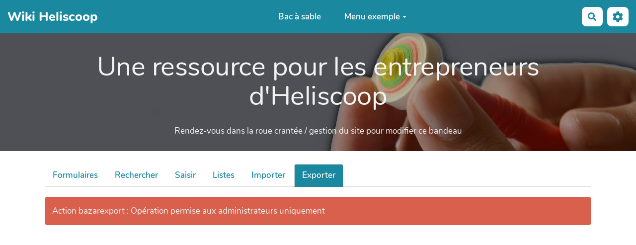

--- FILE ---
content_type: text/css
request_url: https://colibris-wiki.org/heliscoop/themes/margot/styles/margot.css?v=4.2.4
body_size: 656
content:
/* Styles for yeswiki's template
 * under GNU General Public License
 */

@import 'margot-base/partials/general.css';
@import 'margot-base/partials/navbar.css';
@import 'margot-base/partials/header.css';
@import 'margot-base/partials/main-containers.css';
@import 'margot-base/partials/footer.css';
@import 'margot-base/partials/page-edit.css';
@import 'margot-base/partials/bazar.css';
@import 'margot-base/partials/admin.css';
@import 'margot-base/partials/vertical-menu.css';

@import 'margot-base/components/buttons.css';
@import 'margot-base/components/bootstrap-components.css';
@import 'margot-base/components/modals.css';
@import 'margot-base/components/forms.css';
@import 'margot-base/components/checkboxes-radio.css';
@import 'margot-base/components/tables.css';

@import 'margot-base/templates/calendar.css';
@import 'margot-base/templates/agenda.css';
@import 'margot-base/templates/facette.css';
@import 'margot-base/templates/accordion.css';
@import 'margot-base/templates/search.css';
@import 'margot-base/templates/annuaire.css';

/*
 * CSS variables
 */
:root {
  --success-color: #3cab3b;
  --danger-color: #d8604c;
  --warning-color: #D78958;

  --main-text-color: var(--neutral-color);
  --main-bg-color: white;
  --main-container-bg-color: white;

  /* Default values when there is no preset */
  --main-text-fontsize: 17px;
  --main-text-fontfamily: "Nunito", sans-serif;
  --main-title-fontfamily:'Nunito', sans-serif;
  --title-h1-color:var(--primary-color);
  --title-h2-color:var(--primary-color);
  --title-h3-color:var(--secondary-color-1);
  --title-h4-color:var(--secondary-color-2);
  --title-h5-color:var(--secondary-color-2);

  /* Links */
  --link-color: var(--primary-color);
  --link-hover-color: var(--primary-color);

  /* contained page */
  --navbar-bg-color: var(--primary-color);
  --navbar-text-color: white;
  --navbar-link-color: white;
  --navbar-link-bg-color: transparent;
  --navbar-link-hover-color: rgba(255, 255, 255, 0.85);
  --navbar-link-bg-hover-color: transparent;
  --navbar-border: none;
  --navbar-border-radius: 0;
  --navbar-shadow: none;


  --header-bg-color: white;
  --header-text-color: var(--neutral-color);
  --header-title-color: var(--primary-color);

  --footer-bg-color: transparent;
  --footer-text-color: var(--main-text-color);
  --footer-title-color: var(--main-text-color);
  --footer-border: 3px solid var(--neutral-soft-color);

  --btn-border: none;
  --btn-border-radius: .5em;

  --checkbox-color: var(--primary-color)
}

@media (max-width: 1200px) {
  :root {
    --main-text-fontsize: 15px;
  }
}

@media (max-width: 800px) {
  :root {
    --main-text-fontsize: 13px;
  }
}


--- FILE ---
content_type: text/css
request_url: https://colibris-wiki.org/heliscoop/themes/margot/styles/margot-base/partials/general.css
body_size: 976
content:
/*
 * Webfont
 */

/* nunito-regular - latin */
@font-face {
  font-family: 'Nunito';
  font-style: normal;
  font-weight: 400;
  src: local('Nunito Regular'), local('Nunito-Regular'),
    url('../../../fonts/nunito-v11-latin-regular.woff2') format('woff2'),
    url('../../../fonts/nunito-v11-latin-regular.woff') format('woff');
}

/* nunito-600 - latin */
@font-face {
  font-family: 'Nunito';
  font-style: normal;
  font-weight: 600;
  src: local('Nunito SemiBold'), local('Nunito-SemiBold'),
    url('../../../fonts/nunito-v11-latin-600.woff2') format('woff2'),
    url('../../../fonts/nunito-v11-latin-600.woff') format('woff');
}

/* nunito-800 - latin */
@font-face {
  font-family: 'Nunito';
  font-style: normal;
  font-weight: 800;
  src: local('Nunito ExtraBold'), local('Nunito-ExtraBold'),
    url('../../../fonts/nunito-v11-latin-800.woff2') format('woff2'),
    url('../../../fonts/nunito-v11-latin-800.woff') format('woff');
}


/*
* Main styles
*/

html, body {
  /* define also html so we can use rem */
  background: var(--main-bg-color);
  color: var(--main-text-color);
  font-size: var(--main-text-fontsize) !important;
  font-family: var(--main-text-fontfamily);
  padding: 0 !important;
  line-height: 1.6;
  background-image: none !important;
}

/* Titles */
h1, h2, h3, h4, h5, h6 {
  font-family: var(--main-title-fontfamily);
  color: var(--primary-color);
  margin-bottom: .5em;
  margin-top: .5em;
  font-weight: 800;
}

h1 {
  font-size: 3.2rem;
  letter-spacing: -.5px;
  font-weight:100; 
  color:var(--title-h1-color);
}

h2 {
  font-size: 2rem;
  font-weight:300; 
  color:var(--title-h2-color); 
}

h3 {
  font-size: 1.5rem;
  color:var(--title-h3-color);
}

h4 {
  font-size: 1.2rem;
  color:var(--title-h4-color);
}

h5 { 
   font-size: 1rem;
   color: var(--title-h5-color);
   font-weight: 700;
}

h6 {
  font-size: 1rem;
}

br+h1, br+h2 {
  margin-top: .2em;
}

@media (max-width: 1200px) {
  h1 {
    font-size: 2rem;
  }

  h2 {
    font-size: 1.4rem;
  }

  h3 {
    font-size: 1.2rem;
  }

  h4, h5, h6 {
    color: var(--neutral-color);
  }
}

/* Links */
a {
  color: var(--link-color);
  text-decoration: none;
  font-weight: 600;
}

a:focus, a:hover {
  color: var(--link-hover-color);
  text-decoration: underline;
}

a.yeswiki-editable .icon-edit {
  font-size: .8rem;
  margin-left: 2px;
}
.dropdown-menu {
  font-size: inherit;
}

pre {
  color: inherit;
}

img {
  border-radius: 3px;
}

ul {
  padding-left: 2rem;
}

.label {
  padding: .1em .5em !important;
}

/* To prevent display trouble on small screen */
@media (max-width: 800px) {
  img, video, iframe {
    max-width: 100% !important;
  }
}

/* Icon compatibility ; not fontawesome*/
:not(.fa):not(.fa-trash).icon-trash::before {
  content: "\e020";
}

:not(.fa):not(.fa-eye-open).icon-eye-open::before {

  content: "\e105";

}

:not(.fa):not(.fa-tags).icon-tags::before {
  content: "\e042";
}

:not(.fa).icon-white, :not(.fa):not(.form-group).icon, :not(.fa).icon-pencil, :not(.fa).icon-tags, :not(.fa).icon-trash {
  position: relative;
  top: 1px;
  display: inline-block;
  font-family: "Glyphicons Halflings";
  font-style: normal;
  font-weight: 400;
  line-height: 1;
}

/* Font Awesome */
.fa-eye-open::before {
  content: "\f06e";
}

.fa-remove::before {
  content: "\f00d";
}


--- FILE ---
content_type: application/javascript
request_url: https://colibris-wiki.org/heliscoop/themes/margot/javascripts/margot.js?v=4.2.4
body_size: 1908
content:
$(document).ready(function() {

  $(".form-control").each(function() {
    var parent = $(this).closest(".form-group");
    parent.addClass(
      $(this)
        .prop("tagName")
        .toLowerCase()
    );
    parent.addClass($(this).attr("type"));
    if ($(this).hasClass('bazar-date')) parent.addClass('date');
    if ($(this).hasClass('summernote')) parent.addClass('summernote');
    if ($(this).hasClass("wiki-textarea")) {
      parent.addClass("wiki-textarea");
      parent.find(".control-label").prependTo(parent.find(".aceditor-toolbar"));
    }
  });
  $('[type=checkbox]').each(function() {
    $(this).closest(".form-group").addClass('checkbox');
  });

  $(".controls .radio, .controls .checkbox").each(function() {
    var parent = $(this).closest(".form-group");
    parent.addClass("form-control wrapper");
  });
  $('.bazar-radio').each(function() {
    $(this).closest('.wrapper').addClass('radio')
  })

  // also when page is loaded in modal
  $(document).on("yw-modal-open", function() {
    $modal = $("#YesWikiModal");
    var title = $modal.find('.BAZ_fiche_titre:first');
    if (title.length == 0){
      title = $modal.find('.modal-body h1,.modal-body h3').first();
    }
    if (title.length > 0){
      $modal.find('.modal-header h1').remove();
      $modal.find('.modal-header h3').remove();
      $modal.find('.modal-header').prepend(title);
    }
    var image = $modal.find('[data-id=bf_image]');
    $modal.find(".BAZ_cadre_fiche").prepend(image);
    $modal.find('.modal-body').prepend("<div class='separator'></div>");
    // ajout du span pour les checkbox/radio oubliés
    $("#YesWikiModal input[type='checkbox'], #YesWikiModal input[type='radio']").each(function(){updateSpanInput(this)})
    // Modification des boutons pour retourner dans l'historique
    $("#YesWikiModal input.btn[onclick*='history.back()']").each(function (){
      $(this).attr('data-dismiss','modal') ;
      $(this).removeAttr('onclick') ;
    }) ;
    $("#YesWikiModal .tooltip_aide").each(function(){addTooltip(this)});
    $("#YesWikiModal .bazar-list .panel-collapse")
    .on("hide.bs.collapse", function() {
      $(this)
        .parent()
        .addClass("collapsed");
    })
    .on("show.bs.collapse", function() {
      $(this)
        .parent()
        .removeClass("collapsed");
    });
    $("#YesWikiModal #search-form + .facette-container").each(function() {
      $(this)
        .siblings("#search-form")
        .prependTo($(this).find(".results-col"));
    });
  });

  // ajout du span pour les checkbox/radio oubliés
  $("input[type='checkbox'],input[type='radio']").each(function(){updateSpanInput(this)});
  
  function updateSpanInput(element) {
    if (
      $(element)
        .next().length == 0 ||
        $(element).next().not("span").length > 0
    ) {
      if ($(element).parents(".switch").length==0) {
		if ($(element).parent("td").length > 0){
          $(element).after("<label class=" + $(element).attr('type') + "></label>");
		  var label_elem = $(element).next() ;
		  label_elem.append(element);
		  label_elem.append("<span></span>");
	    } else {
		  $(element).after("<span></span>");
		}
      }
    }
  };
  // hack pour la ferme a wiki dont l'input hidden cachait le reste
  $("#bf_dossier-wiki")
    .parents(".control-group.email.password")
    .removeClass("hidden");

  $(".tooltip_aide").each(function(){addTooltip(this)});
  function addTooltip(element) {
    var tooltip = $(element).data("original-title") || ($(element).attr("title") || '');
    var newImage = $(
      "<span class='form-help fa fa-question-circle' title='" +
      tooltip.replace(/'/g, "&#39;") +
      "' onclick=\"$(element).tooltip(\'toggle\')\"></span>"
    );
    $(element)
      .parent()
      .append(newImage);
     newImage.tooltip();
    $(element).remove();
  };

  $(".bazar-list .panel-collapse")
    .on("hide.bs.collapse", function() {
      $(this)
        .parent()
        .addClass("collapsed");
    })
    .on("show.bs.collapse", function() {
      $(this)
        .parent()
        .removeClass("collapsed");
    });

  $("#search-form + .facette-container").each(function() {
    $(this)
      .siblings("#search-form")
      .prependTo($(this).find(".results-col"));
  });

  window.onresize = resizeNav;
  resizeNav();

  $("#yw-topnav .btn-menu").click(function() {
    $links = $("#yw-topnav:visible .links-container");
    if ($links.is(":visible")) {
      $links.fadeOut(200);
      $("#yw-topnav:visible .menu-backdrop").remove();
    } else {
      $links.fadeIn(200);
      $backdrop = $("<div class='menu-backdrop'></div>");
      $links.before($backdrop);
      $backdrop.click(function(e) {
        $("#yw-topnav:visible .btn-menu").trigger("click");
        e.preventDefault();
        e.stopPropagation();
      });
    }
  });

  // Datatables
  $('.dataTables_wrapper').each(function() {
    var search = $(this).find('.dataTables_filter input[type=search]');
    search.prependTo(search.closest('.dataTables_filter'));
    search.before('<span class="input-group-addon"><i class="fa fa-search search-icon"></i></span>');
    search.parent().addClass('input-group');
    $(this).find('.dataTables_filter label').remove();
    $(this).find('> .row:first-child').addClass('dataTables_header');
    $(this).find('> .row:last-child').addClass('dataTables_footer');

    var container = $(this)
    var paginationSelect = $(this).find('.dataTables_length select')
    paginationSelect.change(function() {
      var pagination = container.find('.pagination')
      pagination.closest('.dataTables_footer')
        .toggleClass('no-pagination', pagination.find('li').length <= 3)
    }).trigger('change');
    
    // remove ugly style of dt-button :)
    $(this).find('.dt-button').removeClass('dt-button')    
  });

  // Annuaire
  $('.bazar-list[data-template="annuaire_alphabetique.tpl.html"]').each(function() {
    if ($(this).prev().is('h1, h2, h3, h4, h5')) {
      $(this).prev().addClass('annuaire-title')
      $(this).prev().prepend('<i class="fa fa-search fa-flip-horizontal"></i>')
    }
  })
});

function resizeNav() {
  var navHeight = $("#yw-topnav").outerHeight();
  $("<style type='text/css'>.nav-down ~ #yw-main #ACEditor .btn-toolbar { top: " + navHeight + "px } </style>").appendTo("head");
}


--- FILE ---
content_type: application/javascript
request_url: https://colibris-wiki.org/heliscoop/javascripts/yeswiki-base-no-defer.js?v=4.2.4
body_size: 460
content:

function _t(message,replacements = {}){
    var translation =
        typeof wiki !== 'undefined' && 
        wiki.lang !== undefined
        ? (wiki.lang[message] ?? null) : null ;
    if (!translation){
        translation = message;
        if (typeof wiki !== 'undefined' && wiki.isDebugEnabled){
            console.warn('Translation was not found in wiki.lang for "'+message+'", (wiki.locale = '+wiki.locale+')');
        }
    }
    for (var key in replacements) {
        while (translation.includes(`{${key}}`)){
            translation = translation.replace(`{${key}}`,replacements[key])
        }
    }
    return translation;
  }

var wiki = {
    ...((typeof wiki !== 'undefined') ? wiki : null),
    ...{
        url: function(url, params = {}) {
            let result = wiki.baseUrl + url
            result = result.replace('??', '?')
            stringParams = []
            for(let key in params) {
                stringParams.push(key + '=' + encodeURIComponent(params[key]))
            }
            if (stringParams.length) {
                result += result.includes('?') ? '&' : '?';
                result += stringParams.join('&')
            }
            return result;
        },
        cssVar(varName) {
            return getComputedStyle(document.documentElement).getPropertyValue(varName)
        }
    }
};
  